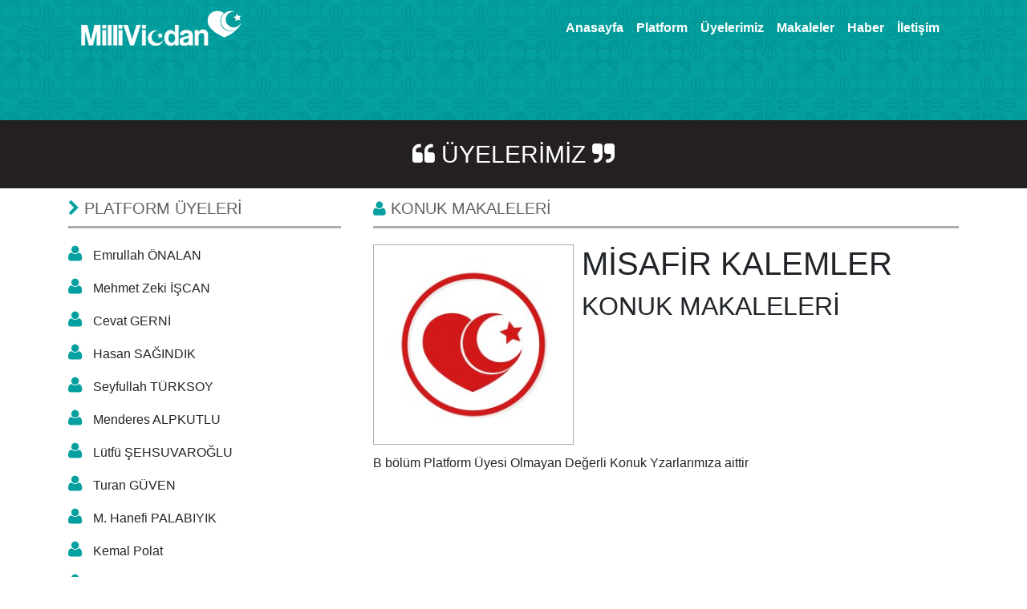

--- FILE ---
content_type: text/html; charset=UTF-8
request_url: http://www.millivicdan.org/uyeler-53.html
body_size: 4246
content:
<html>
	<header>
		<meta name="viewport" content="width=device-width, initial-scale=1, shrink-to-fit=no">
		<base href="./" />
		<link rel="stylesheet" href="library/css/reset.css" type="text/css" />
		<link rel="stylesheet" href="library/css/slick.css" type="text/css" />
		<link rel="stylesheet" href="library/css/font-awesome/css/font-awesome.min.css" type="text/css" />
		<link rel="stylesheet" href="library/css/style.css" type="text/css" />
		<script type="text/javascript" src="library/js/jquery.min.js"></script>
		<script type="text/javascript" src="library/js/audiojs/audio.min.js"></script>
		<script type="text/javascript" src="library/js/function.js"></script>
		<meta http-equiv="Content-Type" content="text/html; charset=utf-8" />

		<link rel="shortcut icon" href="favicon.ico">
		<link rel="apple-touch-icon" href="favicon.ico">
		<link rel="icon" href="favicon.ico">
		<meta name="msapplication-TileImage" content="favicon.ico">
		
					<title>Milli Vicdanın İlimle Hicreti</title>
				
		<link rel="stylesheet" href="https://cdn.jsdelivr.net/npm/bootstrap@4.4.1/dist/css/bootstrap.min.css" integrity="sha384-Vkoo8x4CGsO3+Hhxv8T/Q5PaXtkKtu6ug5TOeNV6gBiFeWPGFN9MuhOf23Q9Ifjh" crossorigin="anonymous">

		<script src="https://code.jquery.com/jquery-3.4.1.slim.min.js" integrity="sha384-J6qa4849blE2+poT4WnyKhv5vZF5SrPo0iEjwBvKU7imGFAV0wwj1yYfoRSJoZ+n" crossorigin="anonymous"></script>
<script src="https://cdn.jsdelivr.net/npm/popper.js@1.16.0/dist/umd/popper.min.js" integrity="sha384-Q6E9RHvbIyZFJoft+2mJbHaEWldlvI9IOYy5n3zV9zzTtmI3UksdQRVvoxMfooAo" crossorigin="anonymous"></script>
<script src="https://cdn.jsdelivr.net/npm/bootstrap@4.4.1/dist/js/bootstrap.min.js" integrity="sha384-wfSDF2E50Y2D1uUdj0O3uMBJnjuUD4Ih7YwaYd1iqfktj0Uod8GCExl3Og8ifwB6" crossorigin="anonymous"></script>
<script type="text/javascript" src="//cdn.jsdelivr.net/npm/slick-carousel@1.8.1/slick/slick.min.js"></script>


	</header>
	<script>
	  audiojs.events.ready(function() {
		var as = audiojs.createAll();
	  });
	</script>
	<script>
	  (function(i,s,o,g,r,a,m){i['GoogleAnalyticsObject']=r;i[r]=i[r]||function(){
	  (i[r].q=i[r].q||[]).push(arguments)},i[r].l=1*new Date();a=s.createElement(o),
	  m=s.getElementsByTagName(o)[0];a.async=1;a.src=g;m.parentNode.insertBefore(a,m)
	  })(window,document,'script','//www.google-analytics.com/analytics.js','ga');

	  ga('create', 'UA-58992235-4', 'auto');
	  ga('send', 'pageview');

	</script>
	<body>
		<div class="header" style='height:150px;'>
			<div class="container">
				<nav class="navbar navbar-expand-md">
				  <a class="navbar-brand" href="#"><div class="logo fl"></div></a>
				  <button class="navbar-toggler" type="button" data-toggle="collapse" data-target="#navbarsExample04" aria-controls="navbarsExample04" aria-expanded="false" aria-label="Toggle navigation">
				    <span class="navbar-toggler-icon"></span>
				  </button>

				  <div class="collapse navbar-collapse header-menu" id="navbarsExample04">
				    <ul class="navbar-nav ml-auto">
							<li class="nav-item">
			          <a class="nav-link" href="./">Anasayfa</a>
			        </li>
							<li class="nav-item">
			          <a class="nav-link" href="./platform.html">Platform</a>
			        </li>
							<li class="nav-item">
			          <a class="nav-link" href="./uyeler.html">Üyelerimiz</a>
			        </li>
							<li class="nav-item">
			          <a class="nav-link" href="./makaleler.html">Makaleler</a>
			        </li>
							<li class="nav-item">
			          <a class="nav-link" href="http://www.millivicdanhaber.com" target="_blank">Haber</a>
			        </li>
							<li class="nav-item">
			          <a class="nav-link" href="./iletisim.html">İletişim</a>
			        </li>
				    </ul>
				  </div>
				</nav>
			</div>
					</div>

		<div class="icerik_baslik">
			<li class="fa fa-quote-left"></li>
			ÜYELERİMİZ
			<li class="fa fa-quote-right"></li>
		</div><div class="container"><div class="row">
	<div class="col-md-4">
		<div class="mr_10">
			<div class="grid_baslik">
				<li class="fa fa-chevron-right"></li>
				PLATFORM ÜYELERİ
				<i class="fa fa-plus collapseButton" data-toggle="collapse" href="#collapseArea" role="button" aria-expanded="false" aria-controls="collapseArea"></i>
			</div>
			<div id="collapseArea">
			
							<a href="uyeler-3.html">
								<div class="iletisim">
									<li class="fa fa-user "></li>
									Emrullah ÖNALAN
								</div>
							</a>
						
							<a href="uyeler-9.html">
								<div class="iletisim">
									<li class="fa fa-user "></li>
									Mehmet Zeki İŞCAN
								</div>
							</a>
						
							<a href="uyeler-15.html">
								<div class="iletisim">
									<li class="fa fa-user "></li>
									Cevat GERNİ
								</div>
							</a>
						
							<a href="uyeler-10.html">
								<div class="iletisim">
									<li class="fa fa-user "></li>
									Hasan SAĞINDIK
								</div>
							</a>
						
							<a href="uyeler-25.html">
								<div class="iletisim">
									<li class="fa fa-user "></li>
									Seyfullah TÜRKSOY
								</div>
							</a>
						
							<a href="uyeler-12.html">
								<div class="iletisim">
									<li class="fa fa-user "></li>
									Menderes ALPKUTLU
								</div>
							</a>
						
							<a href="uyeler-5.html">
								<div class="iletisim">
									<li class="fa fa-user "></li>
									Lütfü ŞEHSUVAROĞLU
								</div>
							</a>
						
							<a href="uyeler-6.html">
								<div class="iletisim">
									<li class="fa fa-user "></li>
									Turan GÜVEN
								</div>
							</a>
						
							<a href="uyeler-7.html">
								<div class="iletisim">
									<li class="fa fa-user "></li>
									M. Hanefi PALABIYIK
								</div>
							</a>
						
							<a href="uyeler-8.html">
								<div class="iletisim">
									<li class="fa fa-user "></li>
									Kemal Polat
								</div>
							</a>
						
							<a href="uyeler-13.html">
								<div class="iletisim">
									<li class="fa fa-user "></li>
									İrfan SÖNMEZ
								</div>
							</a>
						
							<a href="uyeler-20.html">
								<div class="iletisim">
									<li class="fa fa-user "></li>
									Mustafa AKIN
								</div>
							</a>
						
							<a href="uyeler-16.html">
								<div class="iletisim">
									<li class="fa fa-user "></li>
									Hacı  GÜRHAN
								</div>
							</a>
						
							<a href="uyeler-17.html">
								<div class="iletisim">
									<li class="fa fa-user "></li>
									Hafize ŞAHİNER
								</div>
							</a>
						
							<a href="uyeler-24.html">
								<div class="iletisim">
									<li class="fa fa-user "></li>
									Fatma Sönmez
								</div>
							</a>
						
							<a href="uyeler-18.html">
								<div class="iletisim">
									<li class="fa fa-user "></li>
									Ahmet ÜNAL
								</div>
							</a>
						
							<a href="uyeler-19.html">
								<div class="iletisim">
									<li class="fa fa-user "></li>
									İrfan SEVİNÇ
								</div>
							</a>
						
							<a href="uyeler-23.html">
								<div class="iletisim">
									<li class="fa fa-user "></li>
									Şahabettin YILDIZ
								</div>
							</a>
						
							<a href="uyeler-26.html">
								<div class="iletisim">
									<li class="fa fa-user "></li>
									Oğuzhan ÖLMEZ
								</div>
							</a>
						
							<a href="uyeler-27.html">
								<div class="iletisim">
									<li class="fa fa-user "></li>
									Ahmet Coşkun DÜNDAR
								</div>
							</a>
						
							<a href="uyeler-28.html">
								<div class="iletisim">
									<li class="fa fa-user "></li>
									Muharrem BİTİREN
								</div>
							</a>
						
							<a href="uyeler-29.html">
								<div class="iletisim">
									<li class="fa fa-user "></li>
									Mehmet SAĞLAM
								</div>
							</a>
						
							<a href="uyeler-30.html">
								<div class="iletisim">
									<li class="fa fa-user "></li>
									Mete ÖZDİKİCİ
								</div>
							</a>
						
							<a href="uyeler-31.html">
								<div class="iletisim">
									<li class="fa fa-user "></li>
									Ahmet ÖZTÜRK
								</div>
							</a>
						
							<a href="uyeler-32.html">
								<div class="iletisim">
									<li class="fa fa-user "></li>
									Ufuk ÜNAL
								</div>
							</a>
						
							<a href="uyeler-33.html">
								<div class="iletisim">
									<li class="fa fa-user "></li>
									B.BARIŞ KERİMOĞLU
								</div>
							</a>
						
							<a href="uyeler-34.html">
								<div class="iletisim">
									<li class="fa fa-user "></li>
									M.Çağdaş ÇAYIR
								</div>
							</a>
						
							<a href="uyeler-35.html">
								<div class="iletisim">
									<li class="fa fa-user "></li>
									Ahmet İZZETGİL
								</div>
							</a>
						
							<a href="uyeler-36.html">
								<div class="iletisim">
									<li class="fa fa-user "></li>
									ERHAN HAŞLAK
								</div>
							</a>
						
							<a href="uyeler-38.html">
								<div class="iletisim">
									<li class="fa fa-user "></li>
									Veysel AŞKIN
								</div>
							</a>
						
							<a href="uyeler-39.html">
								<div class="iletisim">
									<li class="fa fa-user "></li>
									Suat UNGAN
								</div>
							</a>
						
							<a href="uyeler-40.html">
								<div class="iletisim">
									<li class="fa fa-user "></li>
									Hayrullah DEMİR
								</div>
							</a>
						
							<a href="uyeler-42.html">
								<div class="iletisim">
									<li class="fa fa-user "></li>
									Cemil İLBAŞ
								</div>
							</a>
						
							<a href="uyeler-43.html">
								<div class="iletisim">
									<li class="fa fa-user "></li>
									Tahsin BULUT
								</div>
							</a>
						
							<a href="uyeler-44.html">
								<div class="iletisim">
									<li class="fa fa-user "></li>
									Coskun KÖKEL
								</div>
							</a>
						
							<a href="uyeler-45.html">
								<div class="iletisim">
									<li class="fa fa-user "></li>
									Bülent  KARAKELLE
								</div>
							</a>
						
							<a href="uyeler-46.html">
								<div class="iletisim">
									<li class="fa fa-user "></li>
									Senar BAŞAK
								</div>
							</a>
						
							<a href="uyeler-47.html">
								<div class="iletisim">
									<li class="fa fa-user "></li>
									Küşat TAŞKIN
								</div>
							</a>
						
							<a href="uyeler-49.html">
								<div class="iletisim">
									<li class="fa fa-user "></li>
									Orhan ARSLAN
								</div>
							</a>
						
							<a href="uyeler-50.html">
								<div class="iletisim">
									<li class="fa fa-user "></li>
									Hakkı DURU
								</div>
							</a>
						
							<a href="uyeler-51.html">
								<div class="iletisim">
									<li class="fa fa-user "></li>
									Hüseyin AKDOĞAN
								</div>
							</a>
						
							<a href="uyeler-52.html">
								<div class="iletisim">
									<li class="fa fa-user "></li>
									Osman Kenan AKSOY
								</div>
							</a>
						
							<a href="uyeler-54.html">
								<div class="iletisim">
									<li class="fa fa-user "></li>
									Hayrettin NEŞELİ
								</div>
							</a>
						
							<a href="uyeler-22.html">
								<div class="iletisim">
									<li class="fa fa-user "></li>
									Kerim Alperen İBİŞ
								</div>
							</a>
						
							<a href="uyeler-56.html">
								<div class="iletisim">
									<li class="fa fa-user "></li>
									R.Alparslan TOMBUL
								</div>
							</a>
						
							<a href="uyeler-57.html">
								<div class="iletisim">
									<li class="fa fa-user "></li>
									Mehmet DOĞAN
								</div>
							</a>
						
							<a href="uyeler-58.html">
								<div class="iletisim">
									<li class="fa fa-user "></li>
									Ali ARASOĞLU
								</div>
							</a>
						
							<a href="uyeler-59.html">
								<div class="iletisim">
									<li class="fa fa-user "></li>
									Manaf BAGİRZADE
								</div>
							</a>
						
							<a href="uyeler-60.html">
								<div class="iletisim">
									<li class="fa fa-user "></li>
									Zülfikar ÖZKAN
								</div>
							</a>
						
							<a href="uyeler-61.html">
								<div class="iletisim">
									<li class="fa fa-user "></li>
									Veysi ERKEN
								</div>
							</a>
						
							<a href="uyeler-62.html">
								<div class="iletisim">
									<li class="fa fa-user "></li>
									Abdulnasir KIMIŞOĞLU
								</div>
							</a>
						
							<a href="uyeler-63.html">
								<div class="iletisim">
									<li class="fa fa-user "></li>
									Ömer YÜCE
								</div>
							</a>
						
							<a href="uyeler-65.html">
								<div class="iletisim">
									<li class="fa fa-user "></li>
									Cengiz Yavilioğlu
								</div>
							</a>
						
							<a href="uyeler-64.html">
								<div class="iletisim">
									<li class="fa fa-user "></li>
									Kemal YAVUZ
								</div>
							</a>
						
							<a href="uyeler-66.html">
								<div class="iletisim">
									<li class="fa fa-user "></li>
									M.Lütfü YILDIZ
								</div>
							</a>
						
							<a href="uyeler-68.html">
								<div class="iletisim">
									<li class="fa fa-user "></li>
									Orhan İBİŞOĞLU
								</div>
							</a>
						
							<a href="uyeler-69.html">
								<div class="iletisim">
									<li class="fa fa-user "></li>
									Mehmet OKKALI
								</div>
							</a>
						
							<a href="uyeler-71.html">
								<div class="iletisim">
									<li class="fa fa-user "></li>
									İsmet TAŞ
								</div>
							</a>
						
							<a href="uyeler-70.html">
								<div class="iletisim">
									<li class="fa fa-user "></li>
									İsmail GÜVENÇ
								</div>
							</a>
						
							<a href="uyeler-72.html">
								<div class="iletisim">
									<li class="fa fa-user "></li>
									M.Alperen ÇÜÇEN
								</div>
							</a>
						
							<a href="uyeler-73.html">
								<div class="iletisim">
									<li class="fa fa-user "></li>
									Orhan KAVUNCU
								</div>
							</a>
						
							<a href="uyeler-74.html">
								<div class="iletisim">
									<li class="fa fa-user "></li>
									Mustafa Toygar
								</div>
							</a>
						
							<a href="uyeler-75.html">
								<div class="iletisim">
									<li class="fa fa-user "></li>
									Mete GÜNDOĞAN
								</div>
							</a>
						
							<a href="uyeler-76.html">
								<div class="iletisim">
									<li class="fa fa-user "></li>
									Sadi SOMUNCUOĞLU
								</div>
							</a>
						
							<a href="uyeler-77.html">
								<div class="iletisim">
									<li class="fa fa-user "></li>
									Ertugrul ASİLTÜRK
								</div>
							</a>
						
							<a href="uyeler-78.html">
								<div class="iletisim">
									<li class="fa fa-user "></li>
									Yunus EKŞİ
								</div>
							</a>
						
							<a href="uyeler-79.html">
								<div class="iletisim">
									<li class="fa fa-user "></li>
									Muhammet Esat KESKİN
								</div>
							</a>
						
							<a href="uyeler-80.html">
								<div class="iletisim">
									<li class="fa fa-user "></li>
									Yücel OĞURLU
								</div>
							</a>
						
							<a href="uyeler-81.html">
								<div class="iletisim">
									<li class="fa fa-user "></li>
									Aynur URALER
								</div>
							</a>
						
							<a href="uyeler-82.html">
								<div class="iletisim">
									<li class="fa fa-user "></li>
									Hasan Gökhan Kotan
								</div>
							</a>
						
							<a href="uyeler-83.html">
								<div class="iletisim">
									<li class="fa fa-user "></li>
									Mehmet Akif OKUR
								</div>
							</a>
						
							<a href="uyeler-84.html">
								<div class="iletisim">
									<li class="fa fa-user "></li>
									Bozkurt Yaşar ÖZTÜRK
								</div>
							</a>
						
							<a href="uyeler-85.html">
								<div class="iletisim">
									<li class="fa fa-user "></li>
									Mahmut Celal ÖZMEN
								</div>
							</a>
						
							<a href="uyeler-87.html">
								<div class="iletisim">
									<li class="fa fa-user "></li>
									Fazlı POLAT
								</div>
							</a>
						
							<a href="uyeler-88.html">
								<div class="iletisim">
									<li class="fa fa-user "></li>
									Mustafa İLBAŞ
								</div>
							</a>
						
							<a href="uyeler-89.html">
								<div class="iletisim">
									<li class="fa fa-user "></li>
									Serkan AKIN
								</div>
							</a>
						
							<a href="uyeler-90.html">
								<div class="iletisim">
									<li class="fa fa-user "></li>
									Musa IŞIN
								</div>
							</a>
						
							<a href="uyeler-91.html">
								<div class="iletisim">
									<li class="fa fa-user "></li>
									Gündüz GÜNEŞ
								</div>
							</a>
						
							<a href="uyeler-92.html">
								<div class="iletisim">
									<li class="fa fa-user "></li>
									Enver Alper GÜVEL
								</div>
							</a>
						
							<a href="uyeler-94.html">
								<div class="iletisim">
									<li class="fa fa-user "></li>
									Necdet TOPCU
								</div>
							</a>
						
							<a href="uyeler-93.html">
								<div class="iletisim">
									<li class="fa fa-user "></li>
									Onur ERSANÇMIŞ
								</div>
							</a>
						
							<a href="uyeler-95.html">
								<div class="iletisim">
									<li class="fa fa-user "></li>
									Mehmet Bozdemir
								</div>
							</a>
						
							<a href="uyeler-96.html">
								<div class="iletisim">
									<li class="fa fa-user "></li>
									Fahri Akmansoy
								</div>
							</a>
						
							<a href="uyeler-97.html">
								<div class="iletisim">
									<li class="fa fa-user "></li>
									M. İkbal Bakırcı
								</div>
							</a>
						
							<a href="uyeler-98.html">
								<div class="iletisim">
									<li class="fa fa-user "></li>
									M.TalÃ¢t UZUNYAYLALI
								</div>
							</a>
						
							<a href="uyeler-99.html">
								<div class="iletisim">
									<li class="fa fa-user "></li>
									Rubil GÖKDEMİR
								</div>
							</a>
						
							<a href="uyeler-100.html">
								<div class="iletisim">
									<li class="fa fa-user "></li>
									Zeki ŞAHİN
								</div>
							</a>
						
							<a href="uyeler-101.html">
								<div class="iletisim">
									<li class="fa fa-user "></li>
									Özkan ÖZKAYA
								</div>
							</a>
						
							<a href="uyeler-102.html">
								<div class="iletisim">
									<li class="fa fa-user "></li>
									Dr. Muhsin YILMAZÇOBAN
								</div>
							</a>
						
							<a href="uyeler-103.html">
								<div class="iletisim">
									<li class="fa fa-user "></li>
									İparhan UYGUR
								</div>
							</a>
						
							<a href="uyeler-104.html">
								<div class="iletisim">
									<li class="fa fa-user "></li>
									Sami ŞENER
								</div>
							</a>
						
							<a href="uyeler-105.html">
								<div class="iletisim">
									<li class="fa fa-user "></li>
									Hakkı ÖZNUR
								</div>
							</a>
						
							<a href="uyeler-106.html">
								<div class="iletisim">
									<li class="fa fa-user "></li>
									Mehmet MUTLUOĞLU
								</div>
							</a>
						
							<a href="uyeler-107.html">
								<div class="iletisim">
									<li class="fa fa-user "></li>
									Nurettin KALDIRIMCI
								</div>
							</a>
						
							<a href="uyeler-108.html">
								<div class="iletisim">
									<li class="fa fa-user "></li>
									Ali Rıza MALKOÇ
								</div>
							</a>
						
							<a href="uyeler-109.html">
								<div class="iletisim">
									<li class="fa fa-user "></li>
									Namık Kemal ZEYBEK
								</div>
							</a>
						
							<a href="uyeler-110.html">
								<div class="iletisim">
									<li class="fa fa-user "></li>
									Atilla BİTİGEN
								</div>
							</a>
						
							<a href="uyeler-111.html">
								<div class="iletisim">
									<li class="fa fa-user "></li>
									Mahmut Zeki ÇABUK
								</div>
							</a>
						
							<a href="uyeler-112.html">
								<div class="iletisim">
									<li class="fa fa-user "></li>
									Emre KESKİN
								</div>
							</a>
						
							<a href="uyeler-113.html">
								<div class="iletisim">
									<li class="fa fa-user "></li>
									Şener MENGENE
								</div>
							</a>
						
							<a href="uyeler-114.html">
								<div class="iletisim">
									<li class="fa fa-user "></li>
									Selami BERK
								</div>
							</a>
						
							<a href="uyeler-115.html">
								<div class="iletisim">
									<li class="fa fa-user "></li>
									Mehmet MUTLUOĞLU
								</div>
							</a>
						
							<a href="uyeler-116.html">
								<div class="iletisim">
									<li class="fa fa-user "></li>
									Abdullah NEHİR
								</div>
							</a>
						
							<a href="uyeler-117.html">
								<div class="iletisim">
									<li class="fa fa-user "></li>
									Gafur OTURAK
								</div>
							</a>
						
							<a href="uyeler-118.html">
								<div class="iletisim">
									<li class="fa fa-user "></li>
									Recai ÇELİK
								</div>
							</a>
						
							<a href="uyeler-119.html">
								<div class="iletisim">
									<li class="fa fa-user "></li>
									Ahmet Berhan YILMAZ
								</div>
							</a>
						
							<a href="uyeler-120.html">
								<div class="iletisim">
									<li class="fa fa-user "></li>
									Nazmi ÖLMEZYİĞİT
								</div>
							</a>
						
							<a href="uyeler-121.html">
								<div class="iletisim">
									<li class="fa fa-user "></li>
									Necdet BAYRAKTAROĞLU
								</div>
							</a>
						
							<a href="uyeler-122.html">
								<div class="iletisim">
									<li class="fa fa-user "></li>
									Tarık Sezai KARATEPE
								</div>
							</a>
						
							<a href="uyeler-123.html">
								<div class="iletisim">
									<li class="fa fa-user "></li>
									nikaO
								</div>
							</a>
						
							<a href="uyeler-124.html">
								<div class="iletisim">
									<li class="fa fa-user "></li>
									Mustafa Duman
								</div>
							</a>
						
							<a href="uyeler-125.html">
								<div class="iletisim">
									<li class="fa fa-user "></li>
									Ramazan ASLANBABA
								</div>
							</a>
						
							<a href="uyeler-126.html">
								<div class="iletisim">
									<li class="fa fa-user "></li>
									Feyzullah BUDAK
								</div>
							</a>
						
							<a href="uyeler-128.html">
								<div class="iletisim">
									<li class="fa fa-user "></li>
									Mahmut Esfa EMEK
								</div>
							</a>
						
							<a href="uyeler-127.html">
								<div class="iletisim">
									<li class="fa fa-user "></li>
									Orhan SÖYLEMEZ
								</div>
							</a>
						
							<a href="uyeler-129.html">
								<div class="iletisim">
									<li class="fa fa-user "></li>
									Asiye TÜRKAN
								</div>
							</a>
						
							<a href="uyeler-55.html">
								<div class="iletisim">
									<li class="fa fa-user "></li>
									MİLLİ VİCDAN
								</div>
							</a>
						
							<a href="uyeler-53.html">
								<div class="iletisim">
									<li class="fa fa-user "></li>
									KONUK MAKALELERİ
								</div>
							</a>
								</div>
		</div>
	</div>

	<div class="col-md-8">
		
						<div class="grid_baslik">
							<li class="fa fa-user"></li>
							KONUK MAKALELERİ
						</div>

						<div class="uye_bilgiler dt">
							<img src="library/images/uyeler/250_250_700039bbaa8449d17289173306fa6b36.jpg" alt="KONUK MAKALELERİ"/>
							<div class="dt fl">
								<div class="h1">MİSAFİR KALEMLER</div>
								<div class="h2">KONUK MAKALELERİ</div>
							</div>
						</div>

						<div class="uye_aciklama">
							B bölüm Platform Üyesi Olmayan Değerli Konuk Yzarlarımıza aittir
						</div>
						</div>
</div>
</div>		<div class="footer">
			<div class="container">
				<div class="row">
					<div class="social col-md-4">
						<div class="dt">
							<a href="https://www.facebook.com/millivicdan" target="_blank">
								<div class="fa fa-facebook-square fl element"></div>
							</a>
							<a href="https://www.twitter.com/milli_vicdan" target="_blank">
								<div class="fa fa-twitter-square fl element"></div>
							</a>
							<a href="mailto:millividanilmidusunce@gmail.com" target="_blank">
								<div class="icon-envelope element fl"></div>
							</a>
						</div>
						<div class="logo"></div>
					</div>
					<div class="col-md-8" style="margin-top:40px;">
							©Copyright 2015 Tüm Hakları millivicdan.org'a aittir. İçeriklerin izinsiz yayınlanması yasaktır.
					</div>
				</div>
			</div>
		</div>
	</body>
</html>


--- FILE ---
content_type: text/css
request_url: http://www.millivicdan.org/library/css/style.css
body_size: 2327
content:
@font-face {
	font-family: 'neo';
	src:url('font/neo_sans_pro/NeoSansPro-Regular.ttf');
}

@font-face {
	font-family: 'neo';
	src:url('font/neo_sans_pro/NeoSansPro-Regular.eot');
}

a {
	color: inherit !important;
}

body {
	font-family:neo;
}

.fl {
	float:left;
}

.fr {
	float:right;
}

.fn {
	float:none;
}

.grid_1 {
	width:10%;
}

.grid_2 {
	width:20%;
}

.grid_3 {
	width:30%;
}

.grid_4 {
	width:40%;
}

.grid_5 {
	width:50%;
}

.grid_6 {
	width:60%;
}

.grid_7 {
	width:70%;
}

.grid_8 {
	width:80%;
}

.grid_9 {
	width:90%;
}

.grid_10 {
	width:100%;
}

.w1000 {
	width:1000px;
}

.ortala {
	margin-right:auto;
	margin-left:auto;
}

.dt {
	display:table;
}

.mt_20 {
	margin-top:20px;
}

.mr_10 {
	margin-right: 10px;
}

.brnr {
	background-repeat:no-repeat;
}

.header {
	width:100%;
	background-image:url('../images/header_bg.png');
	background-color:#04A0A0;
}

.header-menu ul li {
	color:#fff;
	font-weight: bold;
}

.top_social {
	margin-top:10px;
}

.top_social .element {
	font-size:30px;
	color:#fff;
	cursor:pointer;
	margin-right:10px;
	border:1px solid transparent;
}

.top_social .element:hover {
	opacity:0.8;
}

.header_search {
	width:330px;
	height:35px;
	border:1px solid #fff;
	background-color:rgba(0,0,0,0.2);
	margin-top:8px;
	color:#fff;
	background-image:url('../images/search_icon.png');
	background-position:300px center;
	padding-left:5px;
}

.logo {
	width:200px;
	height:44px;
	background-image:url('../images/logo.png');
	background-size: cover;
}

.header .navbar {
	background-color:transparent !important;
}

.menu {
	color:#fff;
	z-index:2;
	position:relative;
}

.menu ul li {
	font-size:16px;
	float:left;
	cursor:pointer;
	margin-left:35px;
	padding-bottom:5px;
}

.menu ul li:hover {
	border-bottom:5px solid #fff;
}

.menu ul li span {
	font-size:10px;
	margin-top:10px;
	float:right;
}

.slider {
	z-index:1;
	position:relative;
	overflow: hidden;
}

.slider .kisi {
	width:50%;
	height:350px;
	float:left;
}

.slider .kisi p {
	color:#fff;
	font-size:33px;
	padding-top:280px;
}

.slider .kisi span {
	color:#fff;
	font-size:18px;
	text-align:right;
}

.slider .kisi_gorsel {
	width:50%;
	height:250px;
	margin-top:10px;
	position:relative;
	color:#fff;
	font-size:26px;
	line-height: 1.4;
	text-align: center;
	float: right;
}

.slider .kisi_gorsel p {
	vertical-align: middle;
	position: relative;
	display: table-cell;
	height: 312px;
	font-family:georgia;
	font-style: italic;
}

@media only screen and (max-width: 600px) {
  .slider .kisi_gorsel {
		float:none !important;
		width: 100% !important;
	}

	.slider .kisi {
		float:none !important;
		width: 100% !important;
	}

	.collapseButton {
		display: block !important;
	}

	#collapseArea {
		display: none;
		overflow: hidden;
	}

	#collapseArea.show {
		display: block !important;
	}
}

.slider_icon {
	width:100%;
	height:95px;
	background-color:#f4f4f4;
	padding:5px;
}

.iconlar  {
	position:relative;
}

.icons ul {
	position:relative;
	overflow:hidden;
	height:96px;
	width:100%;
}

.icons ul li {
	float:left;
	width:10%;
	cursor:pointer;
	text-align:center;
	opacity:0.5;
}

.icons ul li:hover {
	opacity:1;
}

.icons ul li img {
	width:77px;
	height:96px;
	margin: auto;
}

.slick-slide img {
	margin: auto;
}

.opacity_1 {
	opacity:1 !important;
}

.icons ul .border {
	background-color:#aeaeae;
	width:1px;
	height:77px;
	margin-top:9px;
}

.ac {
	background-image:url("../images/ac.png");
	width:54px;
	height:52px;
}

.kapa {
	background-image:url("../images/kapa.png");
	width:54px;
	height:52px;
}

.cizgi {
	width:100%;
	height:1px;
	background-color:#04A0A0;
	margin-top:40px;
}

.uyeler_makaleler {
	margin-top:30px;
}

.uyeler_makaleler h1 {
	font-size:30px;
	color:#b8b8b8;
	text-align:center;
	float:left;
	width:892px;
}

.uyeler_makaleler .baslik {
	background-color:#04A0A0;
	padding:5px;
	font-size:16px;
	color:#fff;
	width:143px;
	margin-top:-13px;
	text-align:center;
}

.liste {
	margin-top:10px;
	position: relative;
}

.liste .uye {
	text-align:center;
	margin: auto;
	padding:10px;
	    max-height: 375px;
}

.liste .uye .cerceve {
	border:1px solid #f4f4f4;
	border-radius: 10px;
	overflow: hidden;
}

.liste .uye img {
	width:100%;
	margin-bottom:10px;
}

.liste .uye .h1 {
	color:#8d8d8d;
	font-size:16px;
	margin-top:5px;
}
.liste .uye .h2 {
	color:#04A0A0;
	font-size:16px;
	margin-top:3px;
}
.liste .uye .h3 {
	color:#8d8d8d;
	font-size:12px;
	margin-top:3px;
}

.makaleler {
	margin-top:10px;
}

.makaleler .makale .cerceve {
	border:1px solid #f4f4f4;
	border-radius: 10px;
	overflow: hidden;
}

.makaleler .makale .img {
	width:100px;
	height:100px;
	border-radius: 100%;
	background-size: cover;
	margin: 5px;
	float:left;
}

.makaleler .makale .img p {
	color: #3F9D9F;
}

.makaleler .makale .h1 {
	color:#04A0A0;
	font-size:14px;
	margin-top:5px;
	overflow: hidden;
	text-overflow: ellipsis;
}

.makaleler .makale .h2 {
	color:#000;
	font-size:14px;
	margin-top:5px;
	overflow: hidden;
	text-overflow: ellipsis;
	height:70px;
}


.footer {
	border-top:10px solid #ebebeb;
	background-color:#f4f4f4;
	color:#b6b6b6;
	margin-top:30px;
}

.footer .social {
	font-size:25px;
	margin-top:10px;
	margin-bottom:10px;
	border-right:1px solid #b6b6b6;
}

.footer .social .element {
	margin-right:10px;
	cursor:pointer;
}

.footer .social .element:hover {
	color:#04A0A0;
}

.footer .logo {
	background-image:url("../images/footer_logo.png");
	width:192px;
	height:49px;
	cursor:pointer;
	margin-top:5px;
	margin-right:10px;
}

.footer .logo:hover {
	background-image:url("../images/footer_logo_hover.png");
}

.ok {
	height:232px;
	width:33px;
	opacity:0.3;
	background-repeat:no-repeat;
	background-position:center center;
	cursor:pointer;
}

.ok:hover {
	opacity:1;
}

.sol {
	background-image:url("../images/sol_ok.png");
}

.sag {
	background-image:url("../images/sag_ok.png");
}

.scrolling {
	overflow:hidden;
	height:232px;
	width:934px;
	position:relative;
}

.tum_icerik {
	position:relative;
}

.yapim_asamasi {
	font-size:30px;
	padding-top:50px;
	padding-bottom:50px;
	color:#646464;
	text-align:center;
}

.icerik_baslik {
	font-size:30px;
	color:#fff;
	text-align:center;
	padding:20px;
	background-color: #252020;
	margin-bottom:10px;
}

.grid_baslik {
	font-size:20px;
	padding-bottom:7px;
	border-bottom:3px solid #adadad;
	color:#626262;
	margin-bottom:20px;
}

.grid_baslik li {
	color:#04A0A0;
}

.grid_baslik i {
	float:right;
	margin-top: 5px;
	display: none;
}

.iletisim {
	margin-bottom:15px;
}

.iletisim:hover {
	color:#04A0A0;
}

.iletisim li {
	margin-right:10px;
	font-size:22px;
	color:#04A0A0;
}

.iletisim_element .baslik {
	font-size:16px;
	color:#646464;
	margin-bottom:5px;
}

.iletisim_element input[type="text"] {
	width:50%;
	padding:5px;
	font-size:20px;
	margin-bottom:20px;
	border:1px solid #adadad;
}

.iletisim_element textarea {
	width:100%;
	padding:5px;
	font-size:16px;
	margin-bottom:20px;
	border:1px solid #adadad;
	resize:none;
	height:200px;
}

.button_primary {
	padding:10px;
	background-color:#04A0A0;
	color:#fff;
	font-size:20px;
	border:none;
	cursor:pointer;
	font-family:neo;
}

.button_primary:hover {
	background-color:#252020;
}

.uye_bilgiler {

}

.uye_bilgiler img{
	padding:5px;
	border:1px solid #adadad;
	margin-right:10px;
	margin-bottom:10px;
	width:250px;
	float:left;
}

.uye_bilgiler .h1{
	margin-bottom:10px;
}

.uye_bilgiler .h2{

}

.uye_aciklama {
	line-height: 25px;
}

.makale {
	margin-top:10px;
}

.makale .baslik {
	font-size:30px;
	margin-bottom:15px;
}

.makale img {
	padding:5px;
	border:1px solid #adadad;
	max-width:688px;
	max-height:350px;
}

.makale .information {
	width:100%;
	margin-top:5px;
	border-bottom:1px solid #adadad;
	padding-bottom:5px;
}

.makale .information .yazar {

}

.makale .information .yazar span{
	font-weight:bold;
	font-size:25px !important;
}

.makale .oynat{
	font-weight:bold;
	color:#04A0A0;
	cursor:pointer;
	margin-top:10px;
}

.makale .giris {
	font-weight:bold;
	margin-top:10px;
	line-height:25px;
}

.makale .icerik {
	margin-top:10px;
	line-height:25px;
}

.makale_liste {

}

.makale_liste .kutu {
	border:1px solid #adadad;
	padding:5px;
	width: 100%;
	margin-bottom:20px;
}

.makale_liste .kutu:hover {
	border:1px solid #04A0A0;
}

.makale_liste .kutu .baslik {
	vertical-align: middle;
	position: relative;
	display: table-cell;
	height: 152px;
	font-size:16px;
}

.makale_liste .kutu img {
	width:150px;
	height:150px;
	float:left;
	margin-right:5px;
}


.slider_ok {
	height:96px;
	width:32px;
	opacity:0.3;
	background-repeat:no-repeat;
	background-position:center center;
	cursor:pointer;
}

.slider_ok:hover {
	opacity:1;
}

.slider_sol {
	background-image:url("../images/slider_sol.png");
}

.slider_sag {
	background-image:url("../images/slider_sag.png");
}

.devlet {
	display:none;
}

.slider_menu {

}

.slider_menu p {
	width:50%;
	color:#fff;
	float:left;
	text-align:center;
	padding-top:10px;
	padding-bottom:10px;
	cursor:pointer;
}

.slider_menu .sec {
	background-color:#f4f4f4;
	color:#000;
	font-weight:bold;
}

.paylas {
	font-size:25px !important;
}

.paylas .face {
	color:#3b5998;
}

.paylas .twit {
	color:#4099FF;
}

.duyuru {
	border:1px solid #f4f4f4;
	border-radius: 10px;
	width: 100%;
	margin-bottom: 10px;
}

.duyuru .date {
	background-color:#04A0A0;
	padding:5px;
	color:#fff;
	text-align:center;
	margin:5px;
	font-size:10px;
	border-radius: 10px;
}


.duyuru .date p {
	margin:0px;
}

.duyuru .icerikler {
	margin:5px;
}

.duyuru .icerikler .h1 {
	font-weight: bold;
  color: #038F8F;
  margin-bottom: 10px;
	font-size: 18px;
}

.duyuru .icerikler .h2 {
	font-size: 10px;
}

.arrow {
	padding: 8px;
  position: absolute;
  z-index: 9;
  background: #fff;
  border-radius: 100%;
  width: 30px;
	height: 30px;
	top: 30%;
	border: 1px solid #f4f4f4;
	cursor: pointer;
	opacity: .8;
}

.arrow:hover {
	opacity: 1;
}

.arrow.left {
	left:0px;
}

.arrow.right {
	right:0px;
}


--- FILE ---
content_type: application/javascript
request_url: http://www.millivicdan.org/library/js/function.js
body_size: 1244
content:
function slider(isim,aciklama,resim,bayrak,soz) {
	$(".kisi").css({"background-image": "url('library/images/slider/bayraklar/"+bayrak+".png')"});
	$(".kisi p").html(isim);
	$(".kisi span").html(aciklama);
	$(".kisi div").css({"background-image": "url('library/images/slider/"+resim+".png')"});
	$(".kisi_gorsel p").html(soz);

	$('.icons ul li').removeClass("opacity_1");
	$('#'+resim).addClass("opacity_1");
}

$(document).ready(function(){
	var kac=$('.scrolling .uye').length;
	var genislik=kac * 230;

	$("#tum_icerik").css({"width":genislik+"px"});
});

function scrolling(islem) {
	if (islem==0) {
		$("#sliding").attr("value","otomatik");
		var islem=1;
	} else {
		$("#sliding").attr("value","manuel");
	}

	var yazarClass=$('.scrolling .uye').length;
	var tek_genislik=230;
	var toplam_genislik=yazarClass * tek_genislik;
	var margin=$(".scrolling #tum_icerik").css("margin-left").replace("px", "");
	var yeni_genislik= margin - tek_genislik * islem;
	var ileri=4;

	if (yazarClass <= ileri) {
		ileri=yazarClass;
	}

	if (yeni_genislik <= -(toplam_genislik - (ileri*tek_genislik))) {
		var yeni_genislik = -(toplam_genislik - (ileri*tek_genislik));
	} else if (yeni_genislik >= 0) {
		var yeni_genislik = 0;
	}

	$('.scrolling #tum_icerik').animate({'margin-left': yeni_genislik+'px'}, 250);
}

$(document).ready(function(){
	var kac=$('.ilmi ul li').length;
	var genislik=kac * 117;

	//$(".ilmi_icon").css({"width":genislik+"px"});

	setInterval( function () {
		var sliding=document.getElementById("sliding").value;
		if (sliding=="otomatik") {
			scrolling(0);
		}
	}, 4000);
});

function sliding_ilmi(islem) {
    var iconClass=$('.ilmi ul li').length;
    var tek_genislik=117;
    var toplam_genislik=iconClass * tek_genislik;
    var margin=$(".ilmi_icon").css("margin-left").replace("px", "");
    var yeni_genislik= margin - tek_genislik * islem ;
    var ileri=8;

    if (iconClass <= ileri) {
        ileri=iconClass;
    }

    if (yeni_genislik <= -(toplam_genislik - (ileri*tek_genislik))) {
        var yeni_genislik = -(toplam_genislik - (ileri*tek_genislik));
    } else if (yeni_genislik >= 0) {
        var yeni_genislik = 0;
    }

    $('.ilmi_icon').animate({'margin-left': yeni_genislik+'px'}, 250);
}


$(document).ready(function(){
	var kac=$('.devlet ul li').length;
	var genislik=kac * 117;

	//$(".devlet_icon").css({"width":genislik+"px"});
});

function sliding_devlet(islem) {
    var iconClass=$('.devlet ul li').length;
    var tek_genislik=117;
    var toplam_genislik=iconClass * tek_genislik;
    var margin=$(".devlet_icon").css("margin-left").replace("px", "");
    var yeni_genislik= margin - tek_genislik * islem ;
    var ileri=8;

    if (iconClass <= ileri) {
        ileri=iconClass;
    }

    if (yeni_genislik <= -(toplam_genislik - (ileri*tek_genislik))) {
        var yeni_genislik = -(toplam_genislik - (ileri*tek_genislik));
    } else if (yeni_genislik >= 0) {
        var yeni_genislik = 0;
    }

    $('.devlet_icon').animate({'margin-left': yeni_genislik+'px'}, 250);
}

function slider_degis(aktif,pasif) {
	$("."+aktif).css({"display":"block"});
	$("#"+aktif).addClass("sec");

	$("."+pasif).css({"display":"none"});
	$("#"+pasif).removeClass("sec");
}

$(function(){

var genislik=$(window).width();
if (genislik > 1300) {
	var genislik=1300;
}
var orta=genislik/2;
var margin=parseInt($(".kisi").css("background-position"));

	$(document).mousemove(function(e){//mouse sayfada oynatıldığında
		var konum=e.pageX;
		var fark=(konum*100)/genislik;//mousenin konumunu yüzde olarak al.

		if(konum<=orta){//eğer sayfanın solunda ise
			var git=(200*(150-fark))/100;//ne kadar kayması gerektiğini bul
			var git2=(50*(50-fark))/50;//ne kadar kayması gerektiğini bul
			var git3=(25*(50-fark))/25;//ne kadar kayması gerektiğini bul
			$(".kisi").css("background-position",(margin+git)+"px top")//objeyi sağa doğru kaydır.
			$(".kisi div").css("background-position",(margin+git2)+"px")//objeyi sağa doğru kaydır.
			$(".header").css("background-position",(margin+git3)+"px")//objeyi sağa doğru kaydır.
		} else {//eğer sağında ise mouse
			var git=(200*(fark-150))/100;
			var git2=(50*(fark-50))/50;
			var git3=(25*(fark-50))/25;
			$(".kisi").css("background-position",(margin-git)+"px top")//sola doğru kaydır.
			$(".kisi div").css("background-position",(margin-git2)+"px")//sola doğru kaydır.
			$(".header").css("background-position",(margin-git3)+"px")//sola doğru kaydır.
		}
	})
});


--- FILE ---
content_type: text/plain
request_url: https://www.google-analytics.com/j/collect?v=1&_v=j102&a=1801562355&t=pageview&_s=1&dl=http%3A%2F%2Fwww.millivicdan.org%2Fuyeler-53.html&ul=en-us%40posix&dt=Milli%20Vicdan%C4%B1n%20%C4%B0limle%20Hicreti&sr=1280x720&vp=1280x720&_u=IEBAAEABAAAAACAAI~&jid=1753395581&gjid=1925212641&cid=605376851.1768974558&tid=UA-58992235-4&_gid=896035649.1768974558&_r=1&_slc=1&z=1192336104
body_size: -285
content:
2,cG-02BNXKHVMG